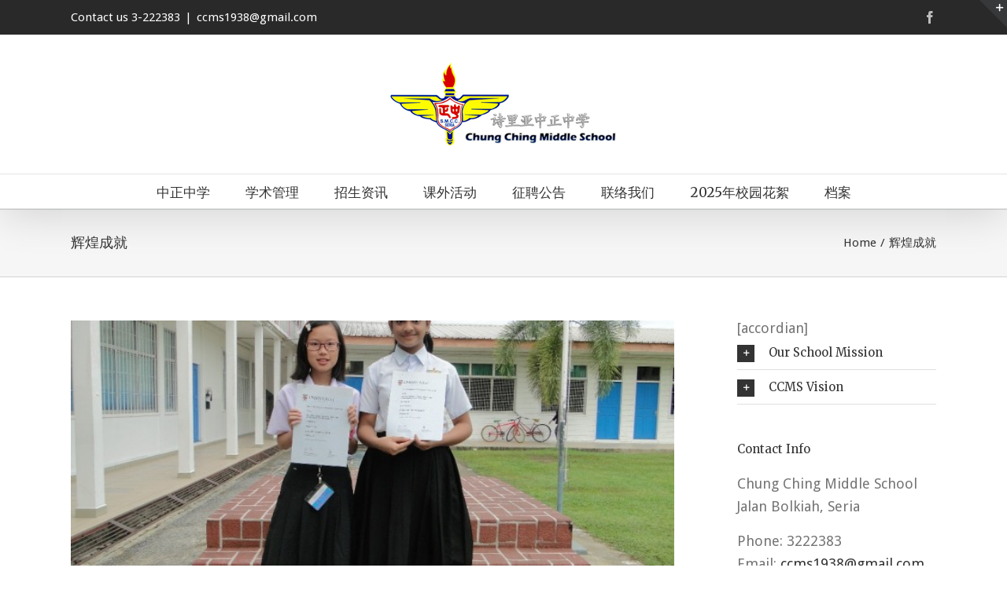

--- FILE ---
content_type: text/css; charset=utf-8
request_url: https://www.chungching.org/wp-content/themes/Avada/assets/css/bbpress.css?ver=5.0.2
body_size: 3694
content:
/* =================================================================================================
Table of Contents
----------------------------------------------------------------------------------------------------
	01 General Styles
	02 Single Forum Page
	03 Single Topic Page
	04 User Profile Page
	05 Search
	06 Widgets
	07 Toolbar
	08 Toolbar
	09 RTL
	10 Mobile Styles
================================================================================================= */
.group {
  zoom: 1;
}
.group:before,
.group:after {
  content: " ";
  display: table;
}
.group:after {
  clear: both;
}
/* General Styles
================================================================================================= */
#bbpress-forums {
  overflow: visible;
}
#bbpress-forums .wp-editor-container,
#wp-bbp_reply_content-editor-container,
#wp-bbp_topic_content-editor-container {
  border: 1px solid #D2D2D2;
}
#bbpress-forums div.bbp-search-form {
  float: none !important;
  text-align: right;
  margin-bottom: 40px;
  margin-left: -3px;
}
#bbpress-forums .bbp-search-form {
  font-size: 0;
  clear: left;
}
#bbpress-forums .bbp-search-form .hidden {
  height: 0;
  width: 0;
  overflow: hidden;
  position: absolute;
  background: none;
  left: -999em;
}
#bbpress-forums .bbp-search-form .search-table {
  display: table;
  width: 100%;
}
#bbpress-forums .bbp-search-form .search-field {
  display: table-cell;
}
#bbpress-forums .bbp-search-form .search-button {
  display: table-cell;
}
#bbpress-forums .bbp-search-form #bbp_search,
.bbp-search-form #bbp_search {
  color: #AAA9A9;
  background-color: #ffffff;
  border: 1px solid #D2D2D2;
  color: #747474;
  font-size: 13px;
  padding: 8px 2%;
  width: 100%;
  text-indent: 0;
  box-sizing: border-box;
}
.bbp-search-form input[type="submit"] {
  width: 34px;
  height: 34px;
  color: #ffffff !important;
  font-size: 14px !important;
  line-height: 34px;
  background: #000000;
  border: none !important;
  margin: 0 !important;
  padding: 0 !important;
  cursor: pointer;
  text-indent: 0 !important;
  font-family: FontAwesome;
}
.bbp-search-form input[type="submit"]:hover {
  background: #A0CE4E;
}
#bbpress-forums .custom_select_box .dd-container .dd-selected {
  padding: 0 15px 0 0 !important;
  text-indent: 5px;
}
#bbpress-forums .custom_select_box .dd-options li a:hover {
  background: #EEEEEE !important;
}
#bbpress-forums ul.bbp-forums {
  font-size: 13px;
}
#bbpress-forums li.bbp-header {
  border-top: none;
  background: #F6F6F6;
  padding: 20px 20px 20px 30px;
  font-weight: bold;
}
#bbpress-forums li.bbp-header ul {
  font-size: 15px;
}
#bbpress-forums li.bbp-body ul.forum,
#bbpress-forums li.bbp-body ul.topic {
  font-size: 14px;
  padding: 13px 20px 13px 30px;
}
#bbpress-forums li.bbp-body ul.forum .bbp-forum-info,
#bbpress-forums li.bbp-body ul.topic .bbp-forum-info,
#bbpress-forums li.bbp-header ul .bbp-forum-info {
  width: 52%;
}
#bbpress-forums li.bbp-body ul.forum .bbp-forum-topic-count,
#bbpress-forums li.bbp-body ul.topic .bbp-forum-topic-count,
#bbpress-forums li.bbp-header ul .bbp-forum-topic-count {
  width: 12%;
}
#bbpress-forums li.bbp-body ul.forum .bbp-forum-reply-count,
#bbpress-forums li.bbp-body ul.topic .bbp-forum-reply-count,
#bbpress-forums li.bbp-header ul .bbp-forum-reply-count {
  width: 12%;
}
#bbpress-forums li.bbp-body ul.forum .bbp-forum-freshness,
#bbpress-forums li.bbp-body ul.topic .bbp-forum-freshness,
#bbpress-forums li.bbp-header ul .bbp-forum-freshness {
  width: 24%;
}
#bbpress-forums div.odd,
#bbpress-forums ul.odd {
  background: transparent;
}
#bbpress-forums div.even,
#bbpress-forums ul.even {
  background: transparent;
}
#bbpress-forums .bbp-forum-info .bbp-forum-content,
#bbpress-forums li.bbp-body ul.forum .bbp-forum-freshness,
#bbpress-forums li.bbp-body ul.topic .bbp-topic-freshness,
#bbpress-forums p.bbp-topic-meta {
  font-size: 12px;
  line-height: 18px;
}
#bbpress-forums .bbp-forum-info .bbp-forum-content,
#bbpress-forums p.bbp-topic-meta {
  margin: 3px 0;
}
#bbpress-forums fieldset.bbp-form input,
#bbpress-forums fieldset.bbp-form select,
#bbpress-forums fieldset.bbp-form textarea {
  margin: 0;
}
#bbpress-forums fieldset.bbp-form p {
  margin-bottom: 16px;
}
#bbpress-forums fieldset select#bbp_forum_id {
  max-width: none;
}
#bbpress-forums .avada-select-parent select {
  width: 100%;
}
.fusion-bbp-header {
  clear: both;
}
.fusion-bbp-header #favorite-toggle,
.fusion-bbp-header #subscription-toggle {
  margin-bottom: 25px;
}
.bbp-pagination {
  margin-bottom: 25px;
}
.bbp-pagination .bbp-pagination-links a:hover,
.bbp-pagination .bbp-pagination-links span.current {
  opacity: 1;
}
.bbp-pagination .bbp-pagination-links a:hover {
  background: none;
}
.top-pagination .bbp-pagination {
  margin-bottom: 0;
}
.top-pagination .bbp-pagination-links {
  display: none;
}
.bbp-breadcrumb {
  display: none;
}
.bbp-footer {
  display: none;
}
/* Single Forum Page
================================================================================================= */
#bbpress-forums .bbp-topics {
  margin-top: 25px;
}
.bbp-pagination {
  text-align: right;
}
.bbp-pagination-count {
  float: none;
}
#bbpress-forums fieldset.bbp-form {
  border: none;
  padding: 0;
}
#bbpress-forums fieldset.bbp-form legend {
  padding: 0 0 10px;
  font-size: 15px;
  font-weight: bold;
}
#bbpress-forums fieldset.bbp-form label {
  font-size: 13px;
  margin-bottom: 5px;
}
#bbpress-forums .bbp-form input#bbp_reply_edit_reason,
#bbpress-forums .bbp-form input#bbp_topic_edit_reason,
#bbpress-forums .bbp-topic-reply #bbp_reply_move_destination_title,
#bbpress-forums .bbp-topic-split #bbp_topic_split_destination_title,
.bbp-login-form input[type="password"],
.bbp-login-form input[type="text"],
.bbp-reply-form input#bbp_topic_tags,
.bbp-topic-form input#bbp_topic_tags,
.bbp-topic-form input#bbp_topic_title,
.bbp-topic-form select#bbp_stick_topic_select,
.bbp-topic-form select#bbp_topic_status_select {
  color: #AAA9A9;
  background-color: #ffffff;
  border: 1px solid #D2D2D2;
  color: #747474;
  font-size: 13px;
  padding: 9px 2%;
  width: 100%;
}
.bbp-topic-form select#bbp_stick_topic_select,
.bbp-topic-form select#bbp_topic_status_select {
  width: 100%;
}
#bbpress-forums .bbp-forum-freshness .bbp-author-avatar {
  display: inline;
  margin-right: 3px;
}
#bbpress-forums .bbp-forum-freshness .bbp-author-avatar img.avatar {
  vertical-align: middle;
  margin-bottom: 0;
  border: none;
}
.bbp-submit-wrapper button {
  cursor: pointer;
}
.bbp-reply-form fieldset .notify,
.bbp-topic-form fieldset .notify {
  float: right;
  margin-top: 18px;
}
div.bbp-submit-wrapper {
  clear: none;
  margin-top: 10px;
  margin-left: 30px;
}
/* Single Topic Page
================================================================================================= */
#bbpress-forums ul.bbp-replies {
  margin-bottom: 0;
}
#bbpress-forums .bbp-replies .bbp-header {
  display: none;
}
#bbpress-forums div.bbp-topic-tags {
  float: left;
  font-size: 13px;
  margin-left: -2px;
  margin-top: 5px;
}
#bbpress-forums div.bbp-topic-tags > p {
  /* font-size: 0;

		> a {
			margin: 0 2px;
		}
		*/
}
/*
#bbpress-forums div.bbp-topic-tags a{font-size:13px !important;display:inline-block;padding:0 10px;height:28px;line-height:28px;border:1px solid #E6E5E6; margin: 2px 0;}
#bbpress-forums div.bbp-topic-tags a:hover{color:#fff !important;}
*/
#bbpress-forums div.bbp-reply-favs {
  float: right;
  margin: 0;
  font-size: 13px;
  font-weight: bold;
}
#bbpress-forums ul.bbp-replies {
  margin-top: 30px;
  border: none;
}
#bbpress-forums .even,
#bbpress-forums .odd {
  overflow: visible;
}
.bbp-topics .bbp-topic-meta .bbp-author-avatar {
  display: none;
}
#bbpress-forums div.bbp-reply-author img.avatar,
#bbpress-forums div.bbp-topic-author img.avatar {
  margin-top: 0;
}
#bbpress-forums div.bbp-reply-author,
#bbpress-forums div.bbp-topic-author {
  font-size: 13px;
}
#bbpress-forums div.bbp-reply-author a.bbp-author-name,
#bbpress-forums div.bbp-topic-author a.bbp-author-name {
  margin: 10px 0 0;
}
#bbpress-forums div.bbp-reply-author .bbp-author-role,
#bbpress-forums div.bbp-topic-author .bbp-author-role {
  font-size: 13px;
  font-style: normal;
  margin-bottom: 10px;
}
#bbpress-forums div.bbp-reply-author .bbp-reply-post-date,
#bbpress-forums div.bbp-topic-author .bbp-reply-post-date {
  padding: 12px 0;
  border-top: 1px solid #E6E5E6;
  border-bottom: 1px solid #E6E5E6;
  margin-bottom: 10px;
}
#bbpress-forums div.bbp-reply-author .bbp-reply-ip,
#bbpress-forums div.bbp-topic-author .bbp-reply-ip {
  display: none;
}
#bbpress-forums div.bbp-reply-author .fusion-reply-id,
#bbpress-forums div.bbp-topic-author .fusion-reply-id {
  display: block;
}
li.bbp-body div.hentry {
  padding: 0;
  margin-bottom: 30px;
  background: transparent;
}
#bbpress-forums div.even {
  background: transparent;
}
#bbpress-forums div.bbp-reply-header {
  background: #f6f6f6;
  padding: 15px 20px;
  font-size: 12px;
  border-top: none;
  clear: none;
  border-bottom: 1px solid #E6E5E6;
}
#bbpress-forums .bbp-reply-header a.bbp-reply-permalink {
  padding-left: 3px;
  font-size: 12px;
}
span.bbp-admin-links,
span.bbp-admin-links a {
  font-size: 11px;
  color: #747474;
}
span.bbp-admin-links a {
  padding: 0 2px !important;
}
#bbpress-forums div.bbp-reply-content {
  border: 1px solid #E6E5E6;
  padding: 0;
  margin-left: 150px;
  position: relative;
}
#bbpress-forums div.bbp-reply-content .bbp-reply-entry {
  position: relative;
  padding: 30px 20px;
}
.bbp-arrow {
  border-bottom: 1px solid #E6E5E6;
  border-left: 1px solid #E6E5E6;
  background: #ffffff;
  content: "";
  height: 14px;
  position: absolute;
  top: 4px;
  left: -8px;
  -webkit-transform: rotate(45deg);
      -ms-transform: rotate(45deg);
          transform: rotate(45deg);
  width: 14px;
  z-index: 100;
}
#bbpress-forums .bbp-reply-form fieldset label {
  font-size: 13px;
  margin-bottom: 5px;
}
.bbp-reply-form input#bbp_topic_tags {
  color: #AAA9A9;
  background-color: #ffffff;
  border: 1px solid #D2D2D2;
  color: #747474;
  font-size: 13px;
  padding: 8px 2%;
  width: 100%;
}
#bbpress-forums input#bbp_reply_edit_reason,
#bbpress-forums input#bbp_reply_move_destination_title,
#bbpress-forums input#bbp_topic_edit_reason,
#bbpress-forums input#bbp_topic_split_destination_title {
  color: #AAA9A9;
  background-color: #ffffff;
  border: 1px solid #D2D2D2;
  color: #747474;
  font-size: 13px;
  padding: 8px 2%;
  width: 95.5%;
}
/* User Profile Page
================================================================================================= */
a.bbp-author-avatar {
  display: block;
}
.fusion-alert a.bbp-author-avatar {
  display: inline;
}
#bbpress-forums #bbp-user-wrapper #bbp-single-user-details {
  float: none;
  width: auto;
  padding-bottom: 30px;
  border-bottom: 1px solid #E6E5E6;
  margin-bottom: 30px;
}
#bbpress-forums #bbp-single-user-details #bbp-user-avatar {
  float: left;
  width: 100px;
}
#bbpress-forums #bbp-single-user-details #bbp-user-avatar img.avatar {
  width: 100px;
  height: 100px;
}
#bbpress-forums #bbp-single-user-details #bbp-user-navigation {
  margin-left: 130px;
}
#bbpress-forums #bbp-single-user-details #bbp-user-navigation li {
  float: left;
  width: 40%;
}
#bbpress-forums #bbp-user-body {
  margin-left: 0;
}
#bbpress-forums .bbp-user-section .bold {
  font-weight: bold;
}
#bbpress-forums #bbp-single-user-details #bbp-user-navigation li.current a {
  background: #f6f6f6;
  opacity: 1;
}
.bbp-forum-content ul.sticky,
.bbp-topics ul.sticky,
.bbp-topics ul.super-sticky,
.bbp-topics-front ul.super-sticky {
  background: #FFFFE8;
  color: #747474;
}
.bbp-forum-content ul.sticky a,
.bbp-topics ul.sticky a,
.bbp-topics ul.super-sticky a,
.bbp-topics-front ul.super-sticky a {
  color: #333333;
}
.bbp-user-section .bbp-pagination {
  text-align: left;
}
.bbp-user-section .pagination {
  float: none;
}
#bbpress-forums .pagination {
  margin-top: 20px;
}
.bbp-topic-pagination .prev {
  margin-right: 8px;
  font-size: 12px;
}
.bbp-topic-pagination .next {
  margin-left: 8px;
  font-size: 12px;
}
#bbpress-forums .status-spam.odd,
#bbpress-forums .status-trash.odd {
  background-color: transparent;
}
#bbpress-forums .status-spam.odd .bbp-reply-content,
#bbpress-forums .status-trash.odd .bbp-reply-content {
  background-color: #FFDDDD;
}
#bbpress-forums .status-spam.odd .bbp-arrow,
#bbpress-forums .status-trash.odd .bbp-arrow {
  background-color: #FFDDDD;
}
div.bbp-template-notice,
div.indicator-hint {
  background: #F6F6F6;
  border: 1px solid #E6E5E6;
  padding: 15px 20px;
}
/* Search
================================================================================================= */
.bbp-forum {
  font-size: 13px;
}
.bbp-forum-title .bbp-forum-post-date {
  float: right;
}
.bbp-forum-search a.bbp-reply-permalink {
  margin-left: 0;
}
#bbpress-forums .bbp-forum-search div.bbp-reply-content {
  margin: 0;
}
/* search loop forum */
#bbpress-forums .bbp-search-results .bbp-forum-header {
  font-size: 12px;
  padding: 15px 20px;
  border: none;
}
#bbpress-forums .bbp-search-results div.bbp-forum-title h3 {
  margin: 0;
  font-size: 13px;
  line-height: 20px;
}
#bbpress-forums .bbp-search-results .bbp-forum-content {
  margin: 0;
  padding: 30px 20px;
  border: 1px solid;
}
#bbpress-forums .bbp-search-results .bbp-topic-header {
  margin-left: 150px;
  padding: 15px 20px;
  border: none;
}
#bbpress-forums .bbp-search-results .bbp-topic-header .bbp-topic-post-date {
  display: none;
}
#bbpress-forums .bbp-search-results .bbp-topic-header .bbp-topic-title {
  text-align: right;
}
#bbpress-forums .bbp-search-results .bbp-topic-header .bbp-topic-title h3 {
  display: inline;
  font-size: 12px;
}
#bbpress-forums .bbp-search-results .bbp-topic-header .bbp-topic-title .bbp-topic-title-meta {
  display: inline;
  float: none;
}
#bbpress-forums .bbp-search-results .bbp-topic-author > br {
  display: none;
}
#bbpress-forums .bbp-search-results .bbp-topic-content {
  position: relative;
  margin-left: 150px;
  padding: 30px 20px;
  border: 1px solid;
}
#bbpress-forums .bbp-search-results .bbp-meta {
  float: right;
}
#bbpress-forums .bbp-search-results .bbp-meta .bbp-forum-permalink {
  margin-left: 2px;
}
#bbpress-forums .bbp-search-results .bbp-meta .bbp-forum-permalink:before {
  content: "|";
  margin-right: 2px;
}
/* search loop topic */
.bbp-topic-title-meta {
  float: right;
}
/* search loop reply */
#bbpress-forums ul.bbp-search-results {
  margin-top: 25px;
  border: none;
}
.bbp-search-results .bbp-header {
  display: none;
}
.bbp-reply-to {
  float: right;
}
.bbp-no-topic {
  clear: both;
}
.bbp-no-reply {
  clear: both;
}
#bbpress-forums .read-more {
  position: static;
}
/* Widgets
================================================================================================= */
.widget .bbp-search-form .screen-reader-text {
  display: none;
}
.widget .bbp-search-form .search-field #bbp_search {
  padding: 8px 15px;
}
.widget.bbp_widget_login .bbp-logged-in h4 {
  margin-bottom: 5px;
}
.widget.bbp_widget_login .bbp-logged-in .logout-link {
  margin: 0;
}
.widget.bbp_widget_login .bbp-login-form label {
  width: auto;
}
#sidebar .widget.bbp_widget_login .bbp-login-form label {
  width: auto;
}
.widget.widget_display_forums ul li,
.widget.widget_display_replies ul li,
.widget.widget_display_topics ul li,
.widget.widget_display_views ul li {
  position: relative;
  padding: 10px 10px 10px 12px;
  border-bottom: 1px solid #e7e6e6;
}
.widget.widget_display_forums ul li > a,
.widget.widget_display_replies ul li > a,
.widget.widget_display_topics ul li > a,
.widget.widget_display_views ul li > a {
  padding: 0;
  border: none;
}
#slidingbar-area .widget.widget_display_forums ul li > a,
#slidingbar-area .widget.widget_display_replies ul li > a,
#slidingbar-area .widget.widget_display_topics ul li > a,
#slidingbar-area .widget.widget_display_views ul li > a {
  padding: 0;
  border: none;
}
.widget.widget_display_forums ul li > a:first-child:before,
.widget.widget_display_replies ul li > a:first-child:before,
.widget.widget_display_topics ul li > a:first-child:before,
.widget.widget_display_views ul li > a:first-child:before {
  content: '\f105';
  position: absolute;
  margin-left: -12px;
  font-size: 14px;
  font-family: 'icomoon';
}
.widget.widget_display_replies ul li .bbp-reply-topic-title {
  display: block;
}
.widget.widget_display_replies ul li > div {
  margin: 0;
}
.widget.widget_display_topics .bbp-forum-title {
  display: block;
}
.widget.widget_display_stats dd,
.widget.widget_display_stats dt {
  margin: 0;
  padding: 10px 10px 10px 12px;
  border-bottom: 1px solid #e7e6e6;
}
.widget.widget_display_stats dt {
  display: block;
}
.widget.widget_display_stats dt:before {
  content: '\f105';
  position: absolute;
  margin-left: -12px;
  font-size: 14px;
  font-family: 'icomoon';
}
.widget .bbp-author-avatar .avatar {
  vertical-align: middle;
}
.widget_display_stats dl dt {
  float: left;
  margin-right: 10px;
}
.widget_display_replies ul li > div {
  margin-left: 16px;
}
/* Forms
================================================================================================= */
#bbpress-forums .bbp-reply-form .bbp-form > div > p:nth-child(3),
single-forum #bbpress-forums .bbp-topic-form .bbp-form > div > p:nth-child(6) {
  display: inline-block;
  margin-top: 18px;
}
.bbp-form .bbp-template-notice,
.bbp-form .fusion-alert {
  display: none;
}
/* Toolbar
================================================================================================= */
.quicktags-toolbar .button {
  font-weight: normal !important;
  text-transform: none !important;
}
.quicktags-toolbar input[value="b"] {
  font-weight: bold !important;
}
/* RTL
================================================================================================= */
.rtl {
  /* Search Loop */
}
.rtl #bbpress-forums div.bbp-reply-content,
.rtl #bbpress-forums div.bbp-topic-content {
  margin-left: 0;
  margin-right: 150px;
}
.rtl #bbpress-forums #bbp-single-user-details #bbp-user-navigation li {
  float: right;
}
.rtl .bbp-pagination-links {
  float: left;
}
.rtl #bbpress-forums .bbp-search-results .bbp-topic-header {
  margin-left: 0;
  margin-right: 150px;
}
.rtl #bbpress-forums .bbp-search-results .bbp-topic-header .bbp-topic-title {
  text-align: left;
}
.rtl #bbpress-forums .bbp-search-results .bbp-topic-content {
  margin-left: 0;
}
.rtl #bbpress-forums .bbp-search-results .bbp-meta {
  float: left;
}
.rtl #bbpress-forums .bbp-search-results .bbp-meta .bbp-forum-permalink,
.rtl #bbpress-forums .bbp-search-results .bbp-meta .bbp-topic-permalink {
  margin-left: 0;
  margin-right: 2px;
}
.rtl #bbpress-forums .bbp-search-results .bbp-meta .bbp-forum-permalink:before,
.rtl #bbpress-forums .bbp-search-results .bbp-meta .bbp-topic-permalink:before {
  content: "|";
  margin-left: 2px;
  margin-right: 0;
}
/* Mobile Styles
================================================================================================= */
@media only screen and (max-width: 640px) {
  #bbpress-forums .bbp-topic-title,
  #bbpress-forums li.bbp-body ul.forum .bbp-forum-info,
  #bbpress-forums li.bbp-body ul.topic .bbp-forum-info,
  #bbpress-forums li.bbp-header ul .bbp-forum-info {
    width: 50%;
  }
  #bbpress-forums li.bbp-header li.bbp-forum-info,
  #bbpress-forums li.bbp-header li.bbp-topic-title {
    text-align: left;
    text-transform: none;
  }
  #bbpress-forums li.bbp-body ul.forum .bbp-forum-topic-count,
  #bbpress-forums li.bbp-body ul.topic .bbp-forum-topic-count,
  #bbpress-forums li.bbp-header ul .bbp-forum-topic-count,
  #bbpress-forums li.bbp-topic-voice-count {
    display: none;
  }
  #bbpress-forums .bbp-topic-reply-count,
  #bbpress-forums li.bbp-body ul.forum .bbp-forum-reply-count,
  #bbpress-forums li.bbp-body ul.topic .bbp-forum-reply-count,
  #bbpress-forums li.bbp-header ul .bbp-forum-reply-count {
    width: 15%;
  }
  #bbpress-forums .bbp-topic-freshness,
  #bbpress-forums li.bbp-body ul.forum .bbp-forum-freshness,
  #bbpress-forums li.bbp-body ul.topic .bbp-forum-freshness,
  #bbpress-forums li.bbp-header ul .bbp-forum-freshness {
    width: 35%;
  }
}
@media only screen and (max-width: 480px) {
  #bbpress-forums li.bbp-header {
    padding: 20px;
  }
  #bbpress-forums li.bbp-body ul.forum,
  #bbpress-forums li.bbp-body ul.topic {
    padding: 13px 20px;
  }
  #bbpress-forums .bbp-body div.bbp-reply-author,
  #bbpress-forums .bbp-body div.bbp-topic-author {
    margin: -15px 10px 10px;
    min-height: 100px;
    padding-left: 80px;
    position: relative;
    text-align: left;
    width: 100%;
  }
  #bbpress-forums div.bbp-reply-author a.bbp-author-name,
  #bbpress-forums div.bbp-topic-author a.bbp-author-name {
    clear: none;
    display: inline-block;
    margin-left: 0;
    word-wrap: break-word;
  }
  #bbpress-forums div.bbp-reply-author img.avatar,
  #bbpress-forums div.bbp-topic-author img.avatar {
    position: absolute;
    top: 15px;
    left: 0;
    width: 60px;
    height: auto;
  }
  #bbpress-forums div.bbp-reply-author .bbp-author-role,
  #bbpress-forums div.bbp-topic-author .bbp-author-role {
    font-size: 12px;
    font-style: normal;
  }
  #bbpress-forums .bbp-body div.bbp-reply-content,
  #bbpress-forums .bbp-body div.bbp-topic-content {
    clear: both;
    margin: 10px;
    padding: 0;
  }
  #bbpress-forums div.bbp-reply-content p,
  #bbpress-forums div.bbp-topic-content p {
    margin-bottom: 1em;
  }
  #bbpress-forums .bbp-search-results .bbp-topic-header {
    margin: 0;
  }
}
